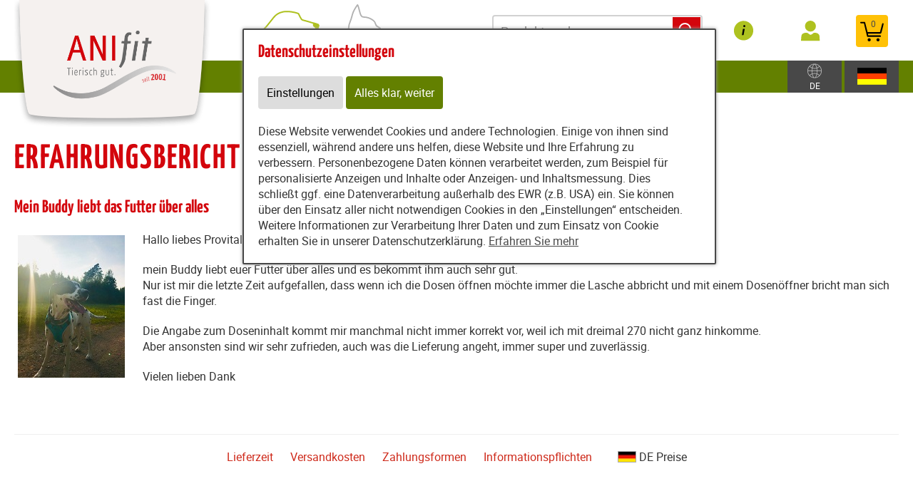

--- FILE ---
content_type: text/html; charset=utf-8
request_url: https://www.anifit.de/content/tierfutter/shop/shop/display_review/98241
body_size: 11169
content:
<!DOCTYPE html>
<html xmlns="http://www.w3.org/1999/xhtml" lang="de" id="web">
    <head>
    <meta http-equiv="Content-Type" content="text/html; charset=utf-8"/>
    

    
        
            <title>
                
                    
                        
                            
                                Shop
                            
                        
                     
                
            </title>
        
    


    


    

        <meta property="DC.Title" content="Shop">

        
            
                <meta name="description" content="Shop" />
            
        

        
            
        

    

    
        
        
        
            
            
            
            
                
                    <link rel="canonical" href="https://www.anifit.de/content/tierfutter/shop/shop/index.html" />
                    <link href="https://www.anifit.at/content/tierfutter/shop/shop/index.html" hreflang="de-AT" rel="alternate">
                
            

        
    

    

    
    
             
                 
             
                 
                     
                         
                            
                                <link rel="alternate" hreflang="en" href="https://www.anifit.de/content/pet_food/shop/shop/index_eng.html" />
                            
                         
                     
                 
             
                 
                     
                 
             
     
     

    
    
     

    
        
            <meta name="robots" content="noindex,nofollow"/>
        
    

    
        <meta content="https://www.anifit.de/static/common/images/anifit_socialmedia-logo-1200x630.jpg" property="og:image" />
        <meta content="1200" property="og:image:width" />
        <meta content="630" property="og:image:height" />
    

    
        <meta content="#C90230" name="theme-color" />
        <meta content="#C90230" name="msapplication-TileColor" />
        <meta content="#C90230" name="apple-mobile-web-app-status-bar-style">
    

    <meta content="https://www.anifit.de/static/common/images/company_icon_310x310.png" name="msapplication-TileImage" />
    <link href="https://www.anifit.de/static/common/images/company_icon_180x180.png" rel="apple-touch-icon" />
    <link href="https://www.anifit.de/static/common/images/favicon_32x32.png" rel="icon" type="image/png" />



    
        <link rel="shortcut icon" href="https://www.anifit.de/static/common/images/favicon.ico" type="image/vnd.microsoft.icon" />
    

    

    <meta content="width=device-width, initial-scale=1, user-scalable=yes" name="viewport" />

    

    

    

    
        
            

                
                    
<link href="https://www.anifit.de/static/common/css/build/607.c479364a.css" rel="stylesheet">

<link href="https://www.anifit.de/static/common/css/build/978.d0758ad4.css" rel="stylesheet">

<link href="https://www.anifit.de/static/common/css/build/268.e43944d3.css" rel="stylesheet">

<link href="https://www.anifit.de/static/common/css/build/anifitshop.05868caa.css" rel="stylesheet">



<script src="https://www.anifit.de/static/common/scripts/build/394.7f9aba60.js" defer></script>

<script src="https://www.anifit.de/static/common/scripts/build/170.10ed5cae.js" defer></script>

<script src="https://www.anifit.de/static/common/scripts/build/757.dd180ed9.js" defer></script>

<script src="https://www.anifit.de/static/common/scripts/build/607.c479364a.js" defer></script>

<script src="https://www.anifit.de/static/common/scripts/build/993.7ef5e695.js" defer></script>

<script src="https://www.anifit.de/static/common/scripts/build/978.d0758ad4.js" defer></script>

<script src="https://www.anifit.de/static/common/scripts/build/anifitshop.05868caa.js" defer></script>



    



                
            
        

        
    
    <link rel="stylesheet" type="text/css" href="https://www.anifit.de/static/common/css/fonts.css?v=20240219"/>

    
    

    <script>
    window.getAdr = function(prefix, postfix, text) {
        document.write('<a oncopy="if(ga){ga(\'send\', \'event\', \'E-Mail\', \'E-Mailadresse in die Zwischenablage kopiert\', \'' + prefix + '@' + postfix + '\');}" onmousedown="if(ga){ga(\'send\', \'event\', \'E-Mail\', \'Klick auf verlinkte E-Mailadresse\', \'' + prefix + '@' + postfix + '\');}" href="mailto:' + prefix + '@' + postfix + '">' + (text ? text.replace(/&quot;/g, '"').replace(/%EMAIL%/, prefix + '@' + postfix) : prefix + '@' + postfix) + '</a>');
    };
    </script>
</head>
<body
    class="
        
        
        
        
        
        
        
        
            shop_body
        
        
        


        
            
        
        "
    
        id="anifit_website"
    
>

<div id="top"></div>
    
        

<div id="anifit_shop_categories_bar"></div>

<div id="container" class="shop_container">
    <div id="header">
        <div id="anifit_shop_categories">
            
                <a href="#" id="open_anifit_shop_categories_menu" aria-hidden="true">
                    <img src="https://www.anifit.de/static/common/images/anifit/nav_burger.svg" alt="" />
                </a>

                
                    <ul>
                        
                            
                        
                        
                            
                            
                                
                                    
                                
                                    
                                
                                    
                                
                                    
                                
                                    
                                
                                    
                                
                            
                            <li class="category_hund active">
                                <a href="#" class="active" aria-hidden="true">
                                    <img src="https://www.anifit.de/static/common/images/anifit/hund.svg" alt="" />
                                    Hund
                                </a>
                                
                                    <ul>
                                        
                                            <li class="">
                                                <a href="https://www.anifit.de/content/tierfutter/shop/shop/articles/62183?lang=ger" class="">
                                                    Nassfutter
                                                </a>
                                            </li>
                                        
                                            <li class="">
                                                <a href="https://www.anifit.de/content/tierfutter/shop/shop/articles/62192?lang=ger" class="">
                                                    Flocken
                                                </a>
                                            </li>
                                        
                                            <li class="">
                                                <a href="https://www.anifit.de/content/tierfutter/shop/shop/articles/62269?lang=ger" class="">
                                                    B.A.R.F.
                                                </a>
                                            </li>
                                        
                                            <li class="">
                                                <a href="https://www.anifit.de/content/tierfutter/shop/shop/articles/62193?lang=ger" class="">
                                                    Snacks
                                                </a>
                                            </li>
                                        
                                            <li class="">
                                                <a href="https://www.anifit.de/content/tierfutter/shop/shop/articles/62194?lang=ger" class="">
                                                    Nahrungsergänzungen
                                                </a>
                                            </li>
                                        
                                            <li class="">
                                                <a href="https://www.anifit.de/content/tierfutter/shop/shop/articles/62195?lang=ger" class="">
                                                    Zubehör
                                                </a>
                                            </li>
                                        
                                    </ul>
                                
                            </li>
                        
                            
                            
                                
                                    
                                
                                    
                                
                                    
                                
                                    
                                
                                    
                                
                            
                            <li class="category_katze ">
                                <a href="#" class="" aria-hidden="true">
                                    <img src="https://www.anifit.de/static/common/images/anifit/katze.svg" alt="" />
                                    Katze
                                </a>
                                
                                    <ul>
                                        
                                            <li class="">
                                                <a href="https://www.anifit.de/content/tierfutter/shop/shop/articles/62197?lang=ger" class="">
                                                    Nassfutter
                                                </a>
                                            </li>
                                        
                                            <li class="">
                                                <a href="https://www.anifit.de/content/tierfutter/shop/shop/articles/62270?lang=ger" class="">
                                                    B.A.R.F.
                                                </a>
                                            </li>
                                        
                                            <li class="">
                                                <a href="https://www.anifit.de/content/tierfutter/shop/shop/articles/62199?lang=ger" class="">
                                                    Snacks
                                                </a>
                                            </li>
                                        
                                            <li class="">
                                                <a href="https://www.anifit.de/content/tierfutter/shop/shop/articles/62200?lang=ger" class="">
                                                    Nahrungsergänzungen
                                                </a>
                                            </li>
                                        
                                            <li class="">
                                                <a href="https://www.anifit.de/content/tierfutter/shop/shop/articles/62201?lang=ger" class="">
                                                    Zubehör
                                                </a>
                                            </li>
                                        
                                    </ul>
                                
                            </li>
                        
                    </ul>
                
            
        </div>

        
            <div id="anifit_website_menu_container" class="menu_container">
                <a href="#" id="open_anifit_website_menu" aria-hidden="true">
                    <img src="https://www.anifit.de/static/common/images/anifit/navigation_info.svg" alt="" />
                    <span>Infos</span>
                </a>
                
                    
                        <ul id="anifit_website_menu"><li id="anifit_website_menu_e24" class="first"><a href="https://www.anifit.de/content/tierfutter/ernaehrung/gesunde_nahrung/" class="first" title="Ernährung">Ernährung</a></li><li id="anifit_website_menu_e36"><a href="https://www.anifit.de/content/tierfutter/anifit_service/gesundheitscheck/" title="Service">Service</a></li><li id="anifit_website_menu_e19"><a href="https://www.anifit.de/content/tierfutter/anifit/erfolgsrezeptur/" title="Anifit">Anifit</a></li><li id="anifit_website_menu_e14049"><a href="https://www.anifit.de/content/tierfutter/blog/" title="Blog">Blog</a></li><li id="anifit_website_menu_e223010" class="last"><a href="https://www.anifit.de/content/tierfutter/reklamation_retoure/reklamation_retoure/" class="last" title="Reklamation &amp; Retoure">Reklamation &amp; Retoure</a></li></ul>
                    
                
            </div>

            <div id="my_provital_menu_container" class="menu_container">
                
                    <a href="https://www.anifit.de/content/tierfutter/shop/shop/checkout?login=1&lang=ger" id="open_my_provital_menu">
                        <img src="https://www.anifit.de/static/common/images/anifit/my_provital.svg" alt="" />
                        <span id="login_my_provital">My Anifit</span>
                        <span id="login_subtext">Anmelden</span>
                    </a>
                
            </div>
        

        <a href="https://www.anifit.de/content/tierfutter/shop/shop/basket?lang=ger" id="open_shop_basket">
            <img src="https://www.anifit.de/static/common/images/anifit/shopping_cart.svg" alt="" />
            <span id="anifit_basket_total">0</span>
        </a>

        <div id="logocontainer">
            

            <!-- bo container_content -->
            <div id="logo">
                
                    <a href="https://www.anifit.de/content/?lang=ger" title="Hundefutter und Katzenfutter von Anifit">
                        <img src="https://www.anifit.de/static/common/images/anifit/logo_@2x.png" alt="Hundefutter und Katzenfutter von Anifit" />
                        <img class="mobile_logo" src="https://www.anifit.de/static/common/images/anifit/logo_fb_@2x.png" alt="Hundefutter und Katzenfutter von Anifit" />
                    </a>
                
            </div>
            
        </div>

        <div class="clear"></div>
    </div>

    <div id="header_search">
        
            <form id="article_search" method="get" action="https://www.anifit.de/content/tierfutter/shop/shop/article_search?lang=ger">
                <input name="article_name" type="text" value="" placeholder="Produkt suchen" />
                <a id="article_search_speech_recognition" href="#">
                    <img src="https://www.anifit.de/static/common/images/anifit/speech-recognition.svg" width="20" height="28" alt="" />
                </a>
                <button type="submit" aria-label="Produkt suchen">
                    <svg version="1.1" id="Ebene_1" xmlns="http://www.w3.org/2000/svg" xmlns:xlink="http://www.w3.org/1999/xlink" x="0px" y="0px"
                    	 viewBox="0 0 32 33" style="enable-background:new 0 0 32 33;" xml:space="preserve">
                        <g id="Ebene_2_1_">
                        </g>
                        <path d="M29.5,25.8L21.7,18c0.9-1.5,1.4-3.2,1.4-5c0-5.3-4.3-9.6-9.6-9.6S3.9,7.7,3.9,13s4.3,9.6,9.6,9.6c1.8,0,3.5-0.5,5-1.4
                        	l7.8,7.8c0.4,0.4,1,0.7,1.6,0.7s1.2-0.2,1.6-0.7C30.3,28.1,30.3,26.7,29.5,25.8z M6.1,13c0-4.1,3.3-7.4,7.4-7.4s7.4,3.3,7.4,7.4
                        	s-3.3,7.4-7.4,7.4S6.1,17,6.1,13z"/>
                    </svg>
                </button>
            </form>
        

        
        
    
        
        <div id="country_select" class="lang_select">
            <a href="#">
                <img src="https://www.anifit.de/static/common/images/anifit/globe.svg" alt="Deutsch" />
                
                    <span>DE</span>
                
            </a>
            <div>
                <span>Zielland:</span>
                <form>
                    <select name="new_client_country">
                        
                            <option value="DE"
                                 selected="selected"
                                >Deutschland</option>
                        
                            <option value="AT"
                                
                                >Österreich</option>
                        
                            <option value="BE"
                                
                                >Belgien</option>
                        
                            <option value="BG"
                                
                                >Bulgarien</option>
                        
                            <option value="CY"
                                
                                >Zypern</option>
                        
                            <option value="CZ"
                                
                                >Tschechien</option>
                        
                            <option value="DK"
                                
                                >Dänemark</option>
                        
                            <option value="EE"
                                
                                >Estland</option>
                        
                            <option value="ES"
                                
                                >Spanien</option>
                        
                            <option value="FI"
                                
                                >Finnland</option>
                        
                            <option value="FR"
                                
                                >Frankreich</option>
                        
                            <option value="GB"
                                
                                >Großbritannien</option>
                        
                            <option value="GR"
                                
                                >Griechenland</option>
                        
                            <option value="HR"
                                
                                >Kroatien</option>
                        
                            <option value="HU"
                                
                                >Ungarn</option>
                        
                            <option value="IT"
                                
                                >Italien</option>
                        
                            <option value="LU"
                                
                                >Luxemburg</option>
                        
                            <option value="MC"
                                
                                >Monaco</option>
                        
                            <option value="NL"
                                
                                >Niederlande</option>
                        
                            <option value="PL"
                                
                                >Polen</option>
                        
                            <option value="PT"
                                
                                >Portugal</option>
                        
                            <option value="SE"
                                
                                >Schweden</option>
                        
                            <option value="SI"
                                
                                >Slowenien</option>
                        
                            <option value="SK"
                                
                                >Slowakei</option>
                        
                    </select>
                    <button type="submit">Ändern</button>
                </form>
            </div>
        </div>

        <div id="lang_select" class="lang_select">
            <a href="#">
                <img src="https://www.anifit.de/static/common/images/anifit/language_ger.svg" alt="Deutsch" />
            </a>
            <div>
                <span>Sprache:</span>
                <ul>
                    
                        
                            <li class="item1">
                                
                                    <a class=" active link_button" href="https://www.anifit.de/content/tierfutter/shop/shop/" title="Deutsch">
                                        <img src="https://www.anifit.de/static/common/images/anifit/language_ger.svg" alt="Deutsch" />
                                        <span>Deutsch</span>
                                    </a>
                                
                            </li>
                        
                    
                        
                            <li class="item2">
                                
                                    <a class=" link_button" href="https://www.anifit.de/content/pet_food/shop/shop/index_eng.html" title="English">
                                        <img src="https://www.anifit.de/static/common/images/anifit/language_eng.svg" alt="English" />
                                        <span>English</span>
                                    </a>
                                
                            </li>
                        
                    
                        
                            <li class="item3">
                                
                                    <a class=" link_button" href="https://www.anifit.de/content/dierenvoeding/shop/shop/index_nl.html" title="Niederländisch">
                                        <img src="https://www.anifit.de/static/common/images/anifit/language_nl.svg" alt="Niederländisch" />
                                        <span>Niederländisch</span>
                                    </a>
                                
                            </li>
                        
                    
                </ul>
            </div>
        </div>
    

    </div>

    

    <!-- eo navigation -->

    <div id="content" class="shop">

    
        
        
    

    <div id="leftside">
        
            <h1 id="sitetitle" title="Shop" >
                
                    

                        Erfahrungsbericht

                    
                
            </h1>
        
        


    
    
        <div xmlns="http://www.w3.org/1999/xhtml" id="shop_content">
    <div class="row">
        
        <div id="shop_main">
            <div class="shop_page_margin">
                <div id="shop_pages">
                    
                        <a  class="shop_articles_link" href="https://www.anifit.de/content/tierfutter/shop/shop/articles?lang=ger">
                            
                                <img alt="Artikelübersicht" src="https://www.anifit.de/static/common/images/shop/shop_articles_dark_link.svg" />
                                
                            

                            <span class="shop_page_title">Artikelübersicht</span>
                        </a><a  class="shop_quick_order_link" href="https://www.anifit.de/content/tierfutter/shop/shop/quick_order?lang=ger">
                            
                                <img alt="Quick Order" src="https://www.anifit.de/static/common/images/shop/shop_quick_order_link.svg" />
                                
                            

                            <span class="shop_page_title">Quick Order</span>
                        </a><a  class="shop_coupon_link" href="https://www.anifit.de/content/tierfutter/shop/shop/redeem_coupon_form?lang=ger">
                            
                                <img alt="Gutscheincode" src="https://www.anifit.de/static/common/images/shop/shop_coupon_link.svg" />
                                
                            

                            <span class="shop_page_title">Gutscheincode</span>
                        </a><a title="Warenkorb (0)" class="shop_basket_link" href="https://www.anifit.de/content/tierfutter/shop/shop/basket?lang=ger">
                            <span class="shop_page_basket_total_container">
                                <img alt="Warenkorb" src="https://www.anifit.de/static/common/images/shop/shop_basket_link.svg" />
                                <span class="shop_page_basket_total">0</span>
                            </span>

                            <span class="shop_page_title">Warenkorb</span>
                        </a><a  class="shop_checkout_link" href="https://www.anifit.de/content/tierfutter/shop/shop/checkout?lang=ger">
                            
                                <img alt="Zur Kasse" src="https://www.anifit.de/static/common/images/shop/shop_checkout_link.svg" />
                                
                            

                            <span class="shop_page_title">Zur Kasse</span>
                        </a>
                    
                </div>
            </div>

            <div id="shop_article_finder">
                <div id="shop_article_search">
                    <form action="https://www.anifit.de/content/tierfutter/shop/shop/article_search?lang=ger" method="get">
                        <input type="hidden" name="lang" value="ger" />
                        <input placeholder="Produkt suchen" value="" name="article_name" />
                        <button aria-label="Produkt suchen" type="submit">
                            <svg viewBox="0 0 32 33" xmlns="http://www.w3.org/2000/svg" y="0px" id="Ebene_1" style="enable-background:new 0 0 32 33;" version="1.1" x="0px" xml:space="preserve" xmlns:xlink="http://www.w3.org/1999/xlink">
                                <g id="Ebene_2_1_">
                                </g>
                                <path d="M29.5,25.8L21.7,18c0.9-1.5,1.4-3.2,1.4-5c0-5.3-4.3-9.6-9.6-9.6S3.9,7.7,3.9,13s4.3,9.6,9.6,9.6c1.8,0,3.5-0.5,5-1.4
                                    l7.8,7.8c0.4,0.4,1,0.7,1.6,0.7s1.2-0.2,1.6-0.7C30.3,28.1,30.3,26.7,29.5,25.8z M6.1,13c0-4.1,3.3-7.4,7.4-7.4s7.4,3.3,7.4,7.4
                                    s-3.3,7.4-7.4,7.4S6.1,17,6.1,13z"></path>
                            </svg>
                        </button>
                    </form>
                </div>

                <div id="shop_categories" class="shop_menu">
                    <a href="#" id="open_shop_categories">
                        KATEGORIEN
                        
                        <span>
                            <svg height="48" viewBox="0 0 48 48" xmlns="http://www.w3.org/2000/svg" width="48"><path d="M14.83 16.42l9.17 9.17 9.17-9.17 2.83 2.83-12 12-12-12z"></path><path d="M0-.75h48v48h-48z" fill="none"></path></svg>
                        </span>
                    </a>

                    <ul>
                        
                            <li class="has_children">
                                <a href="https://www.anifit.de/content/tierfutter/shop/shop/articles/62182?lang=ger">Hund</a>
                                <ul>
                                    
                                        <li class="">
                                            <a href="https://www.anifit.de/content/tierfutter/shop/shop/articles/62183?lang=ger">Nassfutter</a>
                                        </li>
                                    
                                        <li class="">
                                            <a href="https://www.anifit.de/content/tierfutter/shop/shop/articles/62192?lang=ger">Flocken</a>
                                        </li>
                                    
                                        <li class="">
                                            <a href="https://www.anifit.de/content/tierfutter/shop/shop/articles/62269?lang=ger">B.A.R.F.</a>
                                        </li>
                                    
                                        <li class="">
                                            <a href="https://www.anifit.de/content/tierfutter/shop/shop/articles/62193?lang=ger">Snacks</a>
                                        </li>
                                    
                                        <li class="">
                                            <a href="https://www.anifit.de/content/tierfutter/shop/shop/articles/62194?lang=ger">Nahrungsergänzungen</a>
                                        </li>
                                    
                                        <li class="">
                                            <a href="https://www.anifit.de/content/tierfutter/shop/shop/articles/62195?lang=ger">Zubehör</a>
                                        </li>
                                    
                                </ul>
                            </li>
                        
                            <li class="has_children">
                                <a href="https://www.anifit.de/content/tierfutter/shop/shop/articles/62196?lang=ger">Katze</a>
                                <ul>
                                    
                                        <li class="">
                                            <a href="https://www.anifit.de/content/tierfutter/shop/shop/articles/62197?lang=ger">Nassfutter</a>
                                        </li>
                                    
                                        <li class="">
                                            <a href="https://www.anifit.de/content/tierfutter/shop/shop/articles/62270?lang=ger">B.A.R.F.</a>
                                        </li>
                                    
                                        <li class="">
                                            <a href="https://www.anifit.de/content/tierfutter/shop/shop/articles/62199?lang=ger">Snacks</a>
                                        </li>
                                    
                                        <li class="">
                                            <a href="https://www.anifit.de/content/tierfutter/shop/shop/articles/62200?lang=ger">Nahrungsergänzungen</a>
                                        </li>
                                    
                                        <li class="">
                                            <a href="https://www.anifit.de/content/tierfutter/shop/shop/articles/62201?lang=ger">Zubehör</a>
                                        </li>
                                    
                                </ul>
                            </li>
                        
                    </ul>
                </div>
            </div>

            
                
            

            
            
            

            <div class="clearing"></div>

            <div class="shop_display_text">
                <h2>Mein Buddy liebt das Futter über alles</h2>
                <div>
    <!-- BO bodyContentZMSCustom_erfahrungsbericht_top -->

<div id="erfahrungsbericht">
<!-- EO bodyContentZMSCustom_erfahrungsbericht_top --><div class="zms_graphic floatleft" id="e83153">
    <div style="width: 150px; text-align: right;" class="graphic">
        <img src="https://www.anifit.de/static/content/e18/e24/e12523/e83151/e83153/img/ger/hauck.jpg?checksum=952130497f093ee810a6369f325bcc6fb47506ed" class="img" style="width: 150px; display: block;" alt="" title="" />
        
    </div>
    
    
</div>
    <div class="zms_textarea " id="e83154"><p>Hallo liebes Provital Team,</p>
<p>mein Buddy liebt euer Futter über alles und es bekommt ihm auch sehr gut. <br />Nur ist mir die letzte Zeit aufgefallen, dass wenn ich die Dosen öffnen möchte immer die Lasche abbricht und mit einem Dosenöffner bricht man sich fast die Finger.</p>
<p>Die Angabe zum Doseninhalt kommt mir manchmal nicht immer korrekt vor, weil ich mit dreimal 270 nicht ganz hinkomme. <br />Aber ansonsten sind wir sehr zufrieden, auch was die Lieferung angeht, immer super und zuverlässig.</p>
<p>Vielen lieben Dank </p></div>
    
<!-- BO bodyContentZMSCustom_erfahrungsbericht_bottom -->

</div>
<!-- EO bodyContentZMSCustom_erfahrungsbericht_bottom -->
</div>
            </div>
            <div class="clearing"></div>

            <div class="shop_popup_links">
                <ul>
                    <li><a href="https://www.anifit.de/content/tierfutter/shop/shop/display_text/delivery_time?lang=ger" class="shop_text_popup">Lieferzeit</a></li>
                    <li><a href="https://www.anifit.de/content/tierfutter/shop/shop/display_text/shipping_costs?lang=ger" class="shop_text_popup">Versandkosten</a></li>
                    <li class="shop_payment_options"><a class="shop_text_popup" href="https://www.anifit.de/content/tierfutter/shop/shop/display_text/payment_methods?lang=ger">Zahlungsformen</a></li>
                    <li class="shop_legal_infos"><a href="https://www.anifit.de/content/tierfutter/shop/shop/display_text/legal?lang=ger" class="shop_text_popup">Informationspflichten</a></li>
                    <li class="shop_price_flag ">
                        <img src="https://www.anifit.de/static/content/e18829/e19869/country_settings2/flag_image/ger/deutschland_w26_h14_q90_jpg.jpg?checksum=d357a410bbadf156d403652099fa8bcbb8427ae9" alt="" />
                        <span>DE</span>
                        Preise
                    </li>
                </ul>
            </div>

            <script>
                var strings = {
                    shop_no_street_number : "Keine Hausnummer eingegeben, bitte überprüfen!",
                    invalid_user_password : "Das eingegebene Kennwort ist ungültig. Bitte versuchen Sie es erneut.",
                    new_client_attribution_required_answe: "Bitte teilen Sie uns den Namen des Beraters mit.",
                    new_client_attribution_required_answer_recommendation: "Bitte teilen Sie uns den Namen des Empfehlungsgeber mit.",
                };
            </script>
        </div>
    </div>
</div>
    

    

        
                </div>
        <div class="clear"></div>
    </div>
</div>





<div id="footer_container">
    <div id="footer_grid">
        <div id="footer_grid_left">
            <div id="footer">
                <div class="footer_grid_left_text_limit">
                    <div id="footer_client_review">
                        <h2>Was unsere Kunden sagen</h2>

                        
                            <a href="https://www.anifit.de/content/tierfutter/ernaehrung/erfahrungsberichte/">
                        
                        <img width="200" height="211" src="https://www.anifit.de/static/content/e15/anifit_footer_badge/ger/Empfehlungsbutton%202023%20gr%C3%BCn%20%281%29.png?checksum=fd241e7d58d3419a50cefac80dc7a02a43b2ca1c" alt="98,5% unserer Kunden würden Anifit weiterempfehlen" />
                        
                            </a>
                        
                    </div>

                    

                    <div class="footer_lane">

                        <h2>Provital GmbH</h2>

                        <p>
                            Bergstraße 15
                            <br/>82024 Taufkirchen
                            <br/>Deutschland
                        </p>

                        

                            
                                <b>Besuchen Sie uns auf ...</b>

                                <div id="socialmedia">
                                    
                                        <a rel="noreferrer" class="facebook" title="Anifit Hundefutter / Katzenfutter auf Facebook" href="https://www.facebook.com/Anifit.Tiernahrung" target="_blank"><img src="https://www.anifit.de/static/common/images/anifit/facebook.svg" alt="Besuchen Sie uns auf Facebook" /></a>
                                    
                                    
                                    
                                        <a rel="noreferrer publisher" class="youtube" title="Anifit Hundefutter / Katzenfutter auf YouTube" href="https://www.youtube.com/user/AnifitTiernahrung" target="_blank"><img src="https://www.anifit.de/static/common/images/anifit/youtube.svg" alt="Besuchen Sie uns auf YouTube" /></a>
                                    
                                    
                                </div>
                            
                        

                        <div class="clear"></div>
                    </div>

                    <div class="footer_lane">
                        <h2>Top-Kategorien</h2>

                        
                            <ul>
                                <li><a href="https://www.anifit.de/content/tierfutter/shop/shop/articles/62652?lang=ger">Nassfutter</a></li>
                                <li><a href="https://www.anifit.de/content/tierfutter/shop/shop/articles/62653?lang=ger">Flocken</a></li>
                                <li><a href="https://www.anifit.de/content/tierfutter/shop/shop/articles/62655?lang=ger">Snacks</a></li>
                                <li><a href="https://www.anifit.de/content/tierfutter/shop/shop/articles/62656?lang=ger">Nahrungsergänzung</a></li>
                                <li><a href="https://www.anifit.de/content/tierfutter/shop/shop/articles/62657?lang=ger">Zubehör</a></li>
                            </ul>
                        
                    </div>

                    <div class="footer_lane">

                        
                            <h2>Service</h2>
                            <ul>
                                
                                <li><a href="https://www.anifit.de/content/tierfutter/ernaehrung/futter_rechner/berechnung_der_f%C3%BCtterungsempfehlung/">Futter-Rechner</a></li>
                                <li><a href="https://www.anifit.de/content/tierfutter/anifit_service/gesundheitscheck/">Gesundheitscheck</a></li>
                                <li><a href="https://www.anifit.de/content/tierfutter/anifit_service/literatur/">Literatur</a></li>
                                <li><a href="https://www.anifit.de/content/tierfutter/blog/">Blog</a></li>
                                <li><a href="https://www.anifit.de/content/tierfutter/ernaehrung/qualitaet/">Qualität</a></li>
                                <li><a href="https://www.anifit.de/content/tierfutter/online_abfragen/kuendigungsbutton/abruf/index.html">Verträge kündigen</a></li>
                                <li><a href="https://www.anifit.de/content/tierfutter/reklamation_retoure/reklamation_retoure/index.html">Reklamation & Retoure</a></li>
                            
                            </ul>
                        
                    </div>

                    
                        <div class="footer_lane">
                            <h2>Themen</h2>
                            <ul id="anifit_topics"><li id="anifit_topics_e232551" class="first"><a href="https://www.anifit.de/content/tierfutter/shop/shop/articles/427131" class="first" title="Schonkost Hund" target="_self">Schonkost Hund</a></li><li id="anifit_topics_e233456" class="last"><a href="https://www.anifit.de/content/tierfutter/shop/shop/articles/433543" class="last" title="Schonkost Katze" target="_self">Schonkost Katze</a></li></ul>
                        </div>
                    

                    <div class="clear"></div>
                </div>
            </div>

            <div id="footer_info_container">
                <div id="footer_info">
                    <div id="footer_shop_info_background"></div>
                    <div class="footer_grid_left_text_limit">
                        <div id="footer_shop_info">
                            <span>
                                Zustellung wahlweise mit:
                                <a rel="noreferrer" href="https://www.dpd.de/logo" target="_blank">
                                    <img width="43" height="19" src="https://www.anifit.de/static/common/images/anifit/dpd_@2x.png" alt="Mehr Infos zur Zustellung mit DPD" width="43" />
                                </a>
                                oder
                                <a rel="noreferrer" href="https://www.dhl.de/" target="_blank">
                                    <img width="70" height="19" src="https://www.anifit.de/static/common/images/anifit/dhl_@2x.png" alt="Mehr Infos zur Zustellung mit DHL" width="70" />
                                </a>
                            </span>

                            
                                <span>
                                    <a href="https://www.anifit.de/content/tierfutter/shop/shop/display_text/shipping_costs?lang=ger" class="shop_text_popup">Versandkosten</a>
                                </span>
                            

                            <span>Zahlungsformen:
                                <span><a rel="noreferrer" href="https://www.paypal.de" target="_blank"><img width="49" height="19" src="https://www.anifit.de/static/common/images/anifit/paypal_@2x.png" alt="Zahlung mit PayPal" width="49" /></a></span>
                                <span>Lastschrift</span>
                                <span>Vorauszahlung</span>
                                <span>Kreditkarte</span>
                                <span>Rechnung</span>
                            </span>
                        </div>

                        
                            <div id="functions">
                                <a href="http://www.provital.com">© Provital GmbH</a>
                                
                                    

                                        <a href="https://www.anifit.de/content/tierfutter/anifit/kontakt/" title="Kontakt">Kontakt</a>
                                    
                                
                                    

                                        <a href="https://www.anifit.de/content/tierfutter/anifit/impressum_datenschutz/" title="Impressum">Impressum</a>
                                    
                                
                                    

                                        <a href="https://www.anifit.de/content/tierfutter/anifit/impressum_datenschutz/#e37519" title="Datenschutz">Datenschutz</a>
                                    
                                
                                    

                                        <a href="https://www.anifit.de/content/tierfutter/anifit/impressum_datenschutz/#e230117" title="Barrierefreiheit">Barrierefreiheit</a>
                                    
                                
                                    

                                        <a href="https://www.anifit.de/content/tierfutter/anifit/agb/" title="AGB">AGB</a>
                                    
                                
                              </div>
                        
                    </div>
                </div>
            </div>
        </div>

        <div id="footer_checkmarks">
            
    <div class="zms_textarea " id="anifit_footer_checkmarks"><ul>
<li>Zutaten in <strong>Premium-Qualität</strong></li>
<li><strong>Hoher Fleischanteil</strong></li>
<li><strong>Frei von</strong> Farbstoffen, Geschmacksverstärkern, Konservierungsmitteln</li>
<li><strong>Keine Tierversuche</strong></li>
<li><strong>Heimlieferservice</strong></li>
<li><strong>Ernährungsberater</strong> als Ansprechpartner</li>
<li><strong>Langjährig bewährt</strong></li>
</ul></div>
    

        </div>
    </div>
</div>






    
        <style>
            #cookie_banner {
                position: fixed; z-index: 1000; top: 40px; left: 50%; background: #fff;
                padding: 20px; padding-right: 40px; border: 2px solid #484848; border-radius: 2px;
                box-shadow: 0 0 5px #999; max-width: 600px;
                margin-left: -300px;
            }

            #cookie_banner h2 { margin-top: 0; }
            #cookie_banner a { text-decoration: underline; }
            #cookie_banner label {
                display: inline-block; float: none; white-space: nowrap;
                padding: 10px 20px 10px 0; cursor: pointer;
            }
            #cookie_banner .cookie_banner_cookies_settings,
            #cookie_banner .cookie_banner_accept_cookies,
            #cookie_banner .cookie_banner_accept_all_cookies {
                clear: both; display: inline-block; background: #C90230; color: white;
                text-decoration: none; padding: 10px;
                height: auto; line-height: initial;
            }

            #cookie_banner .cookie_banner_accept_cookies {
                background: #c90230; border-color: #c90230; color: white;
            }
            #cookie_banner .cookie_banner_description {
                margin-top: 20px;
            }

            #cookie_banner .cookie_banner_cookies_settings {
                background: #ddd; color: black; border-color: #ddd;
                border-radius: 4px;
            }

            #cookie_banner input { vertical-align: middle; }
            #cookie_banner input[type=checkbox] {
                vertical-align: middle; opacity: 0; width: 0!important; height: 0;
                float: left; margin: 0;
            }

            #cookie_banner input[type="checkbox"] + span, #cookie_banner input[type="checkbox"] + a {
                width: auto; display: -webkit-box; display: -ms-flexbox; display: flex;
            }
            #cookie_banner input[type="checkbox"] + span:before, #cookie_banner input[type="checkbox"] + a:before {
                content: "."; width: 20px; height: 20px; border: 2px solid gray; margin-right: 10px;
                background: white; -webkit-box-flex: 0; -ms-flex-positive: 0;
                flex-grow: 0; -ms-flex-negative: 0; flex-shrink: 0;
                font-size: 22px; line-height: 20px; color: #fff;  text-align: center;
                display: inline-block;
            }
            #cookie_banner label:hover input[type="checkbox"] + span:before, #cookie_banner label:hover input[type="checkbox"] + a:before {
                border: 2px solid #C90230;
            }
            #cookie_banner input[type="checkbox"]:focus + span:before, #cookie_banner input[type="checkbox"]:focus + a:before {
                border: 2px solid #C90230;
            }
            #cookie_banner input[type="checkbox"]:checked + span:before, #cookie_banner input[type="checkbox"]:checked + a:before {
                content: "\2713"; /* "✓" */ color: #C90230;
            }
            #cookie_banner input[type="checkbox"] ~ a { display: inline-block; }

            #ryzoom #cookie_banner input[type="checkbox"]:checked + span:before,
            #ryzoom #cookie_banner input[type="checkbox"]:checked + a:before {
                color: #276481;
            }
            #ryzoom #cookie_banner .cookie_banner_accept_cookies {
                background: #ddd; color: black; border-color: #ddd;
            }
            #ryzoom #cookie_banner .cookie_banner_accept_all_cookies {
                background: #276481; color: white;
            }
            #ryzoom #cookie_banner .cookie_banner_cookies_settings:hover,
            #ryzoom #cookie_banner .cookie_banner_accept_cookies:hover,
            #ryzoom #cookie_banner .cookie_banner_accept_all_cookies:hover {
                opacity: 0.8;
            }
            #ryzoom #cookie_banner label:hover input[type="checkbox"] + span:before,
            #ryzoom #cookie_banner label:hover input[type="checkbox"] + a:before,
            #ryzoom #cookie_banner input[type="checkbox"]:focus + span:before,
            #ryzoom #cookie_banner input[type="checkbox"]:focus + a:before {
                border-color: #276481;
            }

            #intranet #cookie_banner input[type="checkbox"]:checked + span:before,
            #intranet #cookie_banner input[type="checkbox"]:checked + a:before {
                color: #b4b033; border-color: #b4b033;
            }
            #intranet #cookie_banner .cookie_banner_accept_cookies {
                background: #ddd; border-color: #ddd; color: black;
            }
            #intranet #cookie_banner .cookie_banner_accept_all_cookies {
                background: #ffc107; color: black; border: 2px solid #ffc107;
                border-radius: 4px;
            }
            #intranet #cookie_banner label:hover input[type="checkbox"] + span:before,
            #intranet #cookie_banner label:hover input[type="checkbox"] + a:before,
            #intranet #cookie_banner input[type="checkbox"]:focus + span:before,
            #intranet #cookie_banner input[type="checkbox"]:focus + a:before {
                border-color: #b4b033;
            }
            #anifit_website .cookie_banner_cookies_settings,
            #anifit_website .cookie_banner_accept_cookies {
                transition: all 0.2s ease-out;
            }
            #anifit_website .cookie_banner_accept_all_cookies {
                background: #638000; border-color: #638000; transition: all 0.2s ease-out;
            }
            #anifit_website .cookie_banner_accept_all_cookies:hover {
                background: #afc11f; border-color: #afc11f; color: black;
            }

            #anifit_website #cookie_banner .cookie_banner_cookies_settings:hover,
            #anifit_website #cookie_banner .cookie_banner_accept_cookies:hover{
                opacity: 0.6;
            }

            #cookie_banner .cookie_banner_settings { margin-bottom: 20px; }
            #cookie_banner .cookie_banner_accept_cookies,
            #cookie_banner .cookie_banner_settings { display: none; }

            #cookie_banner form.cookie_banner_show_settings .cookie_banner_accept_cookies {
                display: inline-block;
            }
            #cookie_banner form.cookie_banner_show_settings .cookie_banner_settings {
                display: block;
            }

            #cookie_banner form.cookie_banner_show_settings .cookie_banner_cookies_settings {
                display: none;
            }

            @media screen and (max-width: 800px) {
                #cookie_banner { left: 5px; right: 5px; max-width: initial; top: 5px; margin-left: 0; }
            }

            @media screen and (max-width: 600px) {
                #cookie_banner { font-size: 13px; }
            }
        </style>

        <div class="cookie_banner hideme hideme_print" id="cookie_banner">
            <form action="" method="post">
                <h2>Datenschutzeinstellungen</h2>

                <div class="cookie_banner_settings">
                    <label>
                        <input type="checkbox" name="" checked="checked" disabled/>
                        <span>Notwendige Cookies</span>
                    </label>

                    <label>
                        <input class="cookie_banner_statistics" type="checkbox" name="" />
                        <span>Nicht notwendige Cookies</span>
                    </label>
                </div>
                <button class="cookie_banner_cookies_settings" href="#">
                    Einstellungen
                </button>
                <button type="submit" class="cookie_banner_accept_cookies" href="#">
                    Ausgewählte Cookies speichern
                </button>
                <button type="submit" class="cookie_banner_accept_all_cookies" href="#"
                    data-accept_all_cookies="Alle Cookies akzeptieren">
                    Alles klar, weiter
                </button>

                <div class="cookie_banner_description">
                    Diese Website verwendet Cookies und andere Technologien. Einige von ihnen sind essenziell, während andere uns helfen, diese Website und Ihre Erfahrung zu verbessern. Personenbezogene Daten können verarbeitet werden, zum Beispiel für personalisierte Anzeigen und Inhalte oder Anzeigen- und Inhaltsmessung. Dies schließt ggf. eine Datenverarbeitung außerhalb des EWR (z.B. USA) ein. Sie können über den Einsatz aller nicht notwendigen Cookies in den „Einstellungen“ entscheiden. Weitere Informationen zur Verarbeitung Ihrer Daten und zum Einsatz von Cookie erhalten Sie in unserer Datenschutzerklärung.
                    <a href="https://www.anifit.de/content/tierfutter/anifit/impressum_datenschutz/#cookie_policy" target="_blank">
                        Erfahren Sie mehr
                    </a>
                </div>
            </form>
        </div>
    








    <script type="text/javascript">

        var is_ie6    = navigator.userAgent.indexOf('MSIE 6') !== -1,
        is_ie7        = navigator.userAgent.indexOf('MSIE 7') !== -1,
        is_lte_10     = false,
        document_mode = document.documentMode;

        if (document_mode) {
            is_lte_10 = parseInt(document_mode, 10) === 11 ? false : true;
        }

        if (is_ie6 || is_ie7 || is_lte_10) {
            var ie10oldonload = window.onload;

            window.onload = function() {

                if (document.cookie.indexOf('ie10nomore') == -1) {

                    document.body.innerHTML += '<div id="ie10nomore"><div class="box"><div class="text"><h2>Sie benutzen derzeit eine veraltete Version des Internet Explorer.</h2><p>Bitte aktualisieren Sie auf einen moderneren Browser, da die Verwendung dieses Browsers ein erhebliches Sicherheitsrisiko darstellt. Ebenso kann eine fehlerfreie Darstellung der Website nicht gewährleistet werden. <a target="_blank" href="https://www.microsoft.com/de-de/WindowsForBusiness/End-of-IE-support">Weitere Details</a></p><p><a onclick="javascript:hide_ie10nomore();" href="#">Webseite trotzdem besuchen</a></p></div></div></div>';

                    document.getElementById('ie10nomore').style.display = 'block';
                    document.body.style.overflow = 'hidden';

                    var head = document.getElementsByTagName('head')[0];
                    var new_style = document.createElement('style');
                    new_style.innerHTML = '#ie10nomore{background:#fff;clear:both;display:none;height:100%;left:0;line-height:21px;position:fixed;top:0;width:100%;z-index:999999999}#ie10nomore .box{height:250px;left:50%;margin:-125px 0 0 -275px;position:relative;top:50%;width:550px}#ie10nomore .browser{float:left;margin-top:17px;width:75px}#ie10nomore h2,#ie10nomore p{font-family:Arial;margin:0 0 14px;color:#000}#ie10nomore h2{font-size:16px;font-weight:700;padding:0}#ie10nomore p{font-size:14px;font-weight:400}#ie10nomore a{color:#000;text-decoration:underline}';
                    head.appendChild(new_style);
                }

                if (ie10oldonload) {
                    ie10oldonload();
                }
            }
        }

        function hide_ie10nomore() {
            document.getElementById('ie10nomore').style.display = 'none';
            document.body.style.overflow = '';
            document.cookie = 'ie10nomore; path=/;';
            return false;
        }

    </script>











    
</body>
</html>